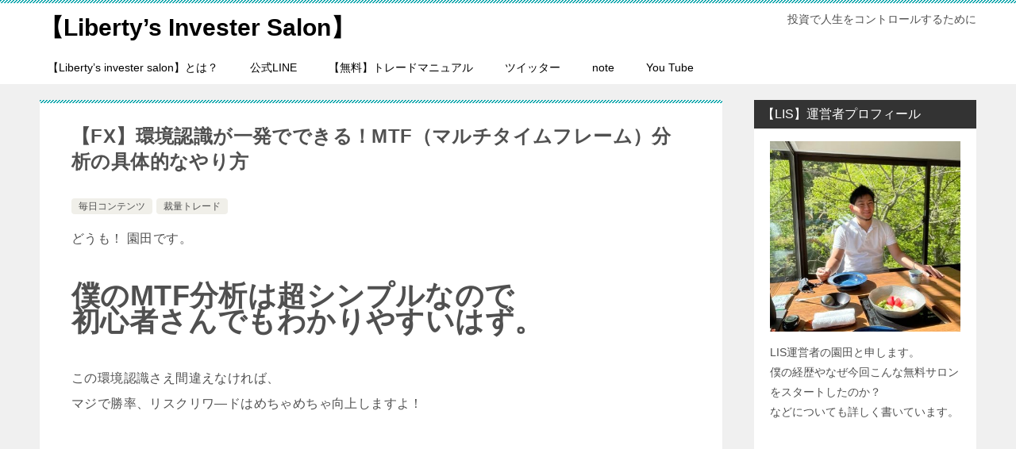

--- FILE ---
content_type: text/html; charset=UTF-8
request_url: https://m-libertystyle.com/kankyo/
body_size: 9967
content:
<!doctype html>
<html dir="ltr" lang="ja" prefix="og: https://ogp.me/ns#" class="col2 layout-footer-show">
<head>
	<meta charset="UTF-8">
	<meta name="viewport" content="width=device-width, initial-scale=1">
	<link rel="profile" href="http://gmpg.org/xfn/11">

	<title>【FX】環境認識が一発でできる！MTF（マルチタイムフレーム）分析の具体的なやり方 | 【Liberty’s Invester Salon】</title>
	<style>img:is([sizes="auto" i], [sizes^="auto," i]) { contain-intrinsic-size: 3000px 1500px }</style>
	
		<!-- All in One SEO 4.8.5 - aioseo.com -->
	<meta name="robots" content="max-image-preview:large" />
	<meta name="author" content="mitsukiliberty"/>
	<link rel="canonical" href="https://m-libertystyle.com/kankyo/" />
	<meta name="generator" content="All in One SEO (AIOSEO) 4.8.5" />
		<meta property="og:locale" content="ja_JP" />
		<meta property="og:site_name" content="【Liberty’s Invester Salon】 | 投資で人生をコントロールするために" />
		<meta property="og:type" content="article" />
		<meta property="og:title" content="【FX】環境認識が一発でできる！MTF（マルチタイムフレーム）分析の具体的なやり方 | 【Liberty’s Invester Salon】" />
		<meta property="og:url" content="https://m-libertystyle.com/kankyo/" />
		<meta property="article:published_time" content="2020-08-17T08:27:37+00:00" />
		<meta property="article:modified_time" content="2020-08-17T08:27:55+00:00" />
		<meta name="twitter:card" content="summary" />
		<meta name="twitter:title" content="【FX】環境認識が一発でできる！MTF（マルチタイムフレーム）分析の具体的なやり方 | 【Liberty’s Invester Salon】" />
		<script type="application/ld+json" class="aioseo-schema">
			{"@context":"https:\/\/schema.org","@graph":[{"@type":"Article","@id":"https:\/\/m-libertystyle.com\/kankyo\/#article","name":"\u3010FX\u3011\u74b0\u5883\u8a8d\u8b58\u304c\u4e00\u767a\u3067\u3067\u304d\u308b\uff01MTF\uff08\u30de\u30eb\u30c1\u30bf\u30a4\u30e0\u30d5\u30ec\u30fc\u30e0\uff09\u5206\u6790\u306e\u5177\u4f53\u7684\u306a\u3084\u308a\u65b9 | \u3010Liberty\u2019s Invester Salon\u3011","headline":"\u3010FX\u3011\u74b0\u5883\u8a8d\u8b58\u304c\u4e00\u767a\u3067\u3067\u304d\u308b\uff01MTF\uff08\u30de\u30eb\u30c1\u30bf\u30a4\u30e0\u30d5\u30ec\u30fc\u30e0\uff09\u5206\u6790\u306e\u5177\u4f53\u7684\u306a\u3084\u308a\u65b9","author":{"@id":"https:\/\/m-libertystyle.com\/author\/mitsukiliberty\/#author"},"publisher":{"@id":"https:\/\/m-libertystyle.com\/#person"},"datePublished":"2020-08-17T17:27:37+09:00","dateModified":"2020-08-17T17:27:55+09:00","inLanguage":"ja","mainEntityOfPage":{"@id":"https:\/\/m-libertystyle.com\/kankyo\/#webpage"},"isPartOf":{"@id":"https:\/\/m-libertystyle.com\/kankyo\/#webpage"},"articleSection":"\u6bce\u65e5\u30b3\u30f3\u30c6\u30f3\u30c4, \u88c1\u91cf\u30c8\u30ec\u30fc\u30c9, fx, fx\u30c8\u30ec\u30fc\u30c9, MTF\u5206\u6790, \u30de\u30eb\u30c1\u30bf\u30a4\u30e0\u30d5\u30ec\u30fc\u30e0\u5206\u6790, \u74b0\u5883\u8a8d\u8b58, \u88c1\u91cf\u30c8\u30ec\u30fc\u30c9"},{"@type":"BreadcrumbList","@id":"https:\/\/m-libertystyle.com\/kankyo\/#breadcrumblist","itemListElement":[{"@type":"ListItem","@id":"https:\/\/m-libertystyle.com#listItem","position":1,"name":"\u30db\u30fc\u30e0","item":"https:\/\/m-libertystyle.com","nextItem":{"@type":"ListItem","@id":"https:\/\/m-libertystyle.com\/category\/%e6%af%8e%e6%97%a5%e3%82%b3%e3%83%b3%e3%83%86%e3%83%b3%e3%83%84\/#listItem","name":"\u6bce\u65e5\u30b3\u30f3\u30c6\u30f3\u30c4"}},{"@type":"ListItem","@id":"https:\/\/m-libertystyle.com\/category\/%e6%af%8e%e6%97%a5%e3%82%b3%e3%83%b3%e3%83%86%e3%83%b3%e3%83%84\/#listItem","position":2,"name":"\u6bce\u65e5\u30b3\u30f3\u30c6\u30f3\u30c4","item":"https:\/\/m-libertystyle.com\/category\/%e6%af%8e%e6%97%a5%e3%82%b3%e3%83%b3%e3%83%86%e3%83%b3%e3%83%84\/","nextItem":{"@type":"ListItem","@id":"https:\/\/m-libertystyle.com\/kankyo\/#listItem","name":"\u3010FX\u3011\u74b0\u5883\u8a8d\u8b58\u304c\u4e00\u767a\u3067\u3067\u304d\u308b\uff01MTF\uff08\u30de\u30eb\u30c1\u30bf\u30a4\u30e0\u30d5\u30ec\u30fc\u30e0\uff09\u5206\u6790\u306e\u5177\u4f53\u7684\u306a\u3084\u308a\u65b9"},"previousItem":{"@type":"ListItem","@id":"https:\/\/m-libertystyle.com#listItem","name":"\u30db\u30fc\u30e0"}},{"@type":"ListItem","@id":"https:\/\/m-libertystyle.com\/kankyo\/#listItem","position":3,"name":"\u3010FX\u3011\u74b0\u5883\u8a8d\u8b58\u304c\u4e00\u767a\u3067\u3067\u304d\u308b\uff01MTF\uff08\u30de\u30eb\u30c1\u30bf\u30a4\u30e0\u30d5\u30ec\u30fc\u30e0\uff09\u5206\u6790\u306e\u5177\u4f53\u7684\u306a\u3084\u308a\u65b9","previousItem":{"@type":"ListItem","@id":"https:\/\/m-libertystyle.com\/category\/%e6%af%8e%e6%97%a5%e3%82%b3%e3%83%b3%e3%83%86%e3%83%b3%e3%83%84\/#listItem","name":"\u6bce\u65e5\u30b3\u30f3\u30c6\u30f3\u30c4"}}]},{"@type":"Person","@id":"https:\/\/m-libertystyle.com\/#person","name":"mitsukiliberty"},{"@type":"Person","@id":"https:\/\/m-libertystyle.com\/author\/mitsukiliberty\/#author","url":"https:\/\/m-libertystyle.com\/author\/mitsukiliberty\/","name":"mitsukiliberty"},{"@type":"WebPage","@id":"https:\/\/m-libertystyle.com\/kankyo\/#webpage","url":"https:\/\/m-libertystyle.com\/kankyo\/","name":"\u3010FX\u3011\u74b0\u5883\u8a8d\u8b58\u304c\u4e00\u767a\u3067\u3067\u304d\u308b\uff01MTF\uff08\u30de\u30eb\u30c1\u30bf\u30a4\u30e0\u30d5\u30ec\u30fc\u30e0\uff09\u5206\u6790\u306e\u5177\u4f53\u7684\u306a\u3084\u308a\u65b9 | \u3010Liberty\u2019s Invester Salon\u3011","inLanguage":"ja","isPartOf":{"@id":"https:\/\/m-libertystyle.com\/#website"},"breadcrumb":{"@id":"https:\/\/m-libertystyle.com\/kankyo\/#breadcrumblist"},"author":{"@id":"https:\/\/m-libertystyle.com\/author\/mitsukiliberty\/#author"},"creator":{"@id":"https:\/\/m-libertystyle.com\/author\/mitsukiliberty\/#author"},"datePublished":"2020-08-17T17:27:37+09:00","dateModified":"2020-08-17T17:27:55+09:00"},{"@type":"WebSite","@id":"https:\/\/m-libertystyle.com\/#website","url":"https:\/\/m-libertystyle.com\/","name":"\u3010Liberty\u2019s Invester Salon\u3011","description":"\u6295\u8cc7\u3067\u4eba\u751f\u3092\u30b3\u30f3\u30c8\u30ed\u30fc\u30eb\u3059\u308b\u305f\u3081\u306b","inLanguage":"ja","publisher":{"@id":"https:\/\/m-libertystyle.com\/#person"}}]}
		</script>
		<!-- All in One SEO -->

    <script>
        var ajaxurl = 'https://m-libertystyle.com/wp-admin/admin-ajax.php';
        var sns_cnt = false;
            </script>
	<link rel="alternate" type="application/rss+xml" title="【Liberty’s Invester Salon】 &raquo; フィード" href="https://m-libertystyle.com/feed/" />
<link rel="alternate" type="application/rss+xml" title="【Liberty’s Invester Salon】 &raquo; コメントフィード" href="https://m-libertystyle.com/comments/feed/" />
<link rel="alternate" type="application/rss+xml" title="【Liberty’s Invester Salon】 &raquo; 【FX】環境認識が一発でできる！MTF（マルチタイムフレーム）分析の具体的なやり方 のコメントのフィード" href="https://m-libertystyle.com/kankyo/feed/" />
<script type="text/javascript">
/* <![CDATA[ */
window._wpemojiSettings = {"baseUrl":"https:\/\/s.w.org\/images\/core\/emoji\/16.0.1\/72x72\/","ext":".png","svgUrl":"https:\/\/s.w.org\/images\/core\/emoji\/16.0.1\/svg\/","svgExt":".svg","source":{"concatemoji":"https:\/\/m-libertystyle.com\/wp-includes\/js\/wp-emoji-release.min.js?ver=6.8.3"}};
/*! This file is auto-generated */
!function(s,n){var o,i,e;function c(e){try{var t={supportTests:e,timestamp:(new Date).valueOf()};sessionStorage.setItem(o,JSON.stringify(t))}catch(e){}}function p(e,t,n){e.clearRect(0,0,e.canvas.width,e.canvas.height),e.fillText(t,0,0);var t=new Uint32Array(e.getImageData(0,0,e.canvas.width,e.canvas.height).data),a=(e.clearRect(0,0,e.canvas.width,e.canvas.height),e.fillText(n,0,0),new Uint32Array(e.getImageData(0,0,e.canvas.width,e.canvas.height).data));return t.every(function(e,t){return e===a[t]})}function u(e,t){e.clearRect(0,0,e.canvas.width,e.canvas.height),e.fillText(t,0,0);for(var n=e.getImageData(16,16,1,1),a=0;a<n.data.length;a++)if(0!==n.data[a])return!1;return!0}function f(e,t,n,a){switch(t){case"flag":return n(e,"\ud83c\udff3\ufe0f\u200d\u26a7\ufe0f","\ud83c\udff3\ufe0f\u200b\u26a7\ufe0f")?!1:!n(e,"\ud83c\udde8\ud83c\uddf6","\ud83c\udde8\u200b\ud83c\uddf6")&&!n(e,"\ud83c\udff4\udb40\udc67\udb40\udc62\udb40\udc65\udb40\udc6e\udb40\udc67\udb40\udc7f","\ud83c\udff4\u200b\udb40\udc67\u200b\udb40\udc62\u200b\udb40\udc65\u200b\udb40\udc6e\u200b\udb40\udc67\u200b\udb40\udc7f");case"emoji":return!a(e,"\ud83e\udedf")}return!1}function g(e,t,n,a){var r="undefined"!=typeof WorkerGlobalScope&&self instanceof WorkerGlobalScope?new OffscreenCanvas(300,150):s.createElement("canvas"),o=r.getContext("2d",{willReadFrequently:!0}),i=(o.textBaseline="top",o.font="600 32px Arial",{});return e.forEach(function(e){i[e]=t(o,e,n,a)}),i}function t(e){var t=s.createElement("script");t.src=e,t.defer=!0,s.head.appendChild(t)}"undefined"!=typeof Promise&&(o="wpEmojiSettingsSupports",i=["flag","emoji"],n.supports={everything:!0,everythingExceptFlag:!0},e=new Promise(function(e){s.addEventListener("DOMContentLoaded",e,{once:!0})}),new Promise(function(t){var n=function(){try{var e=JSON.parse(sessionStorage.getItem(o));if("object"==typeof e&&"number"==typeof e.timestamp&&(new Date).valueOf()<e.timestamp+604800&&"object"==typeof e.supportTests)return e.supportTests}catch(e){}return null}();if(!n){if("undefined"!=typeof Worker&&"undefined"!=typeof OffscreenCanvas&&"undefined"!=typeof URL&&URL.createObjectURL&&"undefined"!=typeof Blob)try{var e="postMessage("+g.toString()+"("+[JSON.stringify(i),f.toString(),p.toString(),u.toString()].join(",")+"));",a=new Blob([e],{type:"text/javascript"}),r=new Worker(URL.createObjectURL(a),{name:"wpTestEmojiSupports"});return void(r.onmessage=function(e){c(n=e.data),r.terminate(),t(n)})}catch(e){}c(n=g(i,f,p,u))}t(n)}).then(function(e){for(var t in e)n.supports[t]=e[t],n.supports.everything=n.supports.everything&&n.supports[t],"flag"!==t&&(n.supports.everythingExceptFlag=n.supports.everythingExceptFlag&&n.supports[t]);n.supports.everythingExceptFlag=n.supports.everythingExceptFlag&&!n.supports.flag,n.DOMReady=!1,n.readyCallback=function(){n.DOMReady=!0}}).then(function(){return e}).then(function(){var e;n.supports.everything||(n.readyCallback(),(e=n.source||{}).concatemoji?t(e.concatemoji):e.wpemoji&&e.twemoji&&(t(e.twemoji),t(e.wpemoji)))}))}((window,document),window._wpemojiSettings);
/* ]]> */
</script>
<style id='wp-emoji-styles-inline-css' type='text/css'>

	img.wp-smiley, img.emoji {
		display: inline !important;
		border: none !important;
		box-shadow: none !important;
		height: 1em !important;
		width: 1em !important;
		margin: 0 0.07em !important;
		vertical-align: -0.1em !important;
		background: none !important;
		padding: 0 !important;
	}
</style>
<style id='classic-theme-styles-inline-css' type='text/css'>
/*! This file is auto-generated */
.wp-block-button__link{color:#fff;background-color:#32373c;border-radius:9999px;box-shadow:none;text-decoration:none;padding:calc(.667em + 2px) calc(1.333em + 2px);font-size:1.125em}.wp-block-file__button{background:#32373c;color:#fff;text-decoration:none}
</style>
<style id='global-styles-inline-css' type='text/css'>
:root{--wp--preset--aspect-ratio--square: 1;--wp--preset--aspect-ratio--4-3: 4/3;--wp--preset--aspect-ratio--3-4: 3/4;--wp--preset--aspect-ratio--3-2: 3/2;--wp--preset--aspect-ratio--2-3: 2/3;--wp--preset--aspect-ratio--16-9: 16/9;--wp--preset--aspect-ratio--9-16: 9/16;--wp--preset--color--black: #000000;--wp--preset--color--cyan-bluish-gray: #abb8c3;--wp--preset--color--white: #ffffff;--wp--preset--color--pale-pink: #f78da7;--wp--preset--color--vivid-red: #cf2e2e;--wp--preset--color--luminous-vivid-orange: #ff6900;--wp--preset--color--luminous-vivid-amber: #fcb900;--wp--preset--color--light-green-cyan: #7bdcb5;--wp--preset--color--vivid-green-cyan: #00d084;--wp--preset--color--pale-cyan-blue: #8ed1fc;--wp--preset--color--vivid-cyan-blue: #0693e3;--wp--preset--color--vivid-purple: #9b51e0;--wp--preset--gradient--vivid-cyan-blue-to-vivid-purple: linear-gradient(135deg,rgba(6,147,227,1) 0%,rgb(155,81,224) 100%);--wp--preset--gradient--light-green-cyan-to-vivid-green-cyan: linear-gradient(135deg,rgb(122,220,180) 0%,rgb(0,208,130) 100%);--wp--preset--gradient--luminous-vivid-amber-to-luminous-vivid-orange: linear-gradient(135deg,rgba(252,185,0,1) 0%,rgba(255,105,0,1) 100%);--wp--preset--gradient--luminous-vivid-orange-to-vivid-red: linear-gradient(135deg,rgba(255,105,0,1) 0%,rgb(207,46,46) 100%);--wp--preset--gradient--very-light-gray-to-cyan-bluish-gray: linear-gradient(135deg,rgb(238,238,238) 0%,rgb(169,184,195) 100%);--wp--preset--gradient--cool-to-warm-spectrum: linear-gradient(135deg,rgb(74,234,220) 0%,rgb(151,120,209) 20%,rgb(207,42,186) 40%,rgb(238,44,130) 60%,rgb(251,105,98) 80%,rgb(254,248,76) 100%);--wp--preset--gradient--blush-light-purple: linear-gradient(135deg,rgb(255,206,236) 0%,rgb(152,150,240) 100%);--wp--preset--gradient--blush-bordeaux: linear-gradient(135deg,rgb(254,205,165) 0%,rgb(254,45,45) 50%,rgb(107,0,62) 100%);--wp--preset--gradient--luminous-dusk: linear-gradient(135deg,rgb(255,203,112) 0%,rgb(199,81,192) 50%,rgb(65,88,208) 100%);--wp--preset--gradient--pale-ocean: linear-gradient(135deg,rgb(255,245,203) 0%,rgb(182,227,212) 50%,rgb(51,167,181) 100%);--wp--preset--gradient--electric-grass: linear-gradient(135deg,rgb(202,248,128) 0%,rgb(113,206,126) 100%);--wp--preset--gradient--midnight: linear-gradient(135deg,rgb(2,3,129) 0%,rgb(40,116,252) 100%);--wp--preset--font-size--small: 13px;--wp--preset--font-size--medium: 20px;--wp--preset--font-size--large: 36px;--wp--preset--font-size--x-large: 42px;--wp--preset--spacing--20: 0.44rem;--wp--preset--spacing--30: 0.67rem;--wp--preset--spacing--40: 1rem;--wp--preset--spacing--50: 1.5rem;--wp--preset--spacing--60: 2.25rem;--wp--preset--spacing--70: 3.38rem;--wp--preset--spacing--80: 5.06rem;--wp--preset--shadow--natural: 6px 6px 9px rgba(0, 0, 0, 0.2);--wp--preset--shadow--deep: 12px 12px 50px rgba(0, 0, 0, 0.4);--wp--preset--shadow--sharp: 6px 6px 0px rgba(0, 0, 0, 0.2);--wp--preset--shadow--outlined: 6px 6px 0px -3px rgba(255, 255, 255, 1), 6px 6px rgba(0, 0, 0, 1);--wp--preset--shadow--crisp: 6px 6px 0px rgba(0, 0, 0, 1);}:where(.is-layout-flex){gap: 0.5em;}:where(.is-layout-grid){gap: 0.5em;}body .is-layout-flex{display: flex;}.is-layout-flex{flex-wrap: wrap;align-items: center;}.is-layout-flex > :is(*, div){margin: 0;}body .is-layout-grid{display: grid;}.is-layout-grid > :is(*, div){margin: 0;}:where(.wp-block-columns.is-layout-flex){gap: 2em;}:where(.wp-block-columns.is-layout-grid){gap: 2em;}:where(.wp-block-post-template.is-layout-flex){gap: 1.25em;}:where(.wp-block-post-template.is-layout-grid){gap: 1.25em;}.has-black-color{color: var(--wp--preset--color--black) !important;}.has-cyan-bluish-gray-color{color: var(--wp--preset--color--cyan-bluish-gray) !important;}.has-white-color{color: var(--wp--preset--color--white) !important;}.has-pale-pink-color{color: var(--wp--preset--color--pale-pink) !important;}.has-vivid-red-color{color: var(--wp--preset--color--vivid-red) !important;}.has-luminous-vivid-orange-color{color: var(--wp--preset--color--luminous-vivid-orange) !important;}.has-luminous-vivid-amber-color{color: var(--wp--preset--color--luminous-vivid-amber) !important;}.has-light-green-cyan-color{color: var(--wp--preset--color--light-green-cyan) !important;}.has-vivid-green-cyan-color{color: var(--wp--preset--color--vivid-green-cyan) !important;}.has-pale-cyan-blue-color{color: var(--wp--preset--color--pale-cyan-blue) !important;}.has-vivid-cyan-blue-color{color: var(--wp--preset--color--vivid-cyan-blue) !important;}.has-vivid-purple-color{color: var(--wp--preset--color--vivid-purple) !important;}.has-black-background-color{background-color: var(--wp--preset--color--black) !important;}.has-cyan-bluish-gray-background-color{background-color: var(--wp--preset--color--cyan-bluish-gray) !important;}.has-white-background-color{background-color: var(--wp--preset--color--white) !important;}.has-pale-pink-background-color{background-color: var(--wp--preset--color--pale-pink) !important;}.has-vivid-red-background-color{background-color: var(--wp--preset--color--vivid-red) !important;}.has-luminous-vivid-orange-background-color{background-color: var(--wp--preset--color--luminous-vivid-orange) !important;}.has-luminous-vivid-amber-background-color{background-color: var(--wp--preset--color--luminous-vivid-amber) !important;}.has-light-green-cyan-background-color{background-color: var(--wp--preset--color--light-green-cyan) !important;}.has-vivid-green-cyan-background-color{background-color: var(--wp--preset--color--vivid-green-cyan) !important;}.has-pale-cyan-blue-background-color{background-color: var(--wp--preset--color--pale-cyan-blue) !important;}.has-vivid-cyan-blue-background-color{background-color: var(--wp--preset--color--vivid-cyan-blue) !important;}.has-vivid-purple-background-color{background-color: var(--wp--preset--color--vivid-purple) !important;}.has-black-border-color{border-color: var(--wp--preset--color--black) !important;}.has-cyan-bluish-gray-border-color{border-color: var(--wp--preset--color--cyan-bluish-gray) !important;}.has-white-border-color{border-color: var(--wp--preset--color--white) !important;}.has-pale-pink-border-color{border-color: var(--wp--preset--color--pale-pink) !important;}.has-vivid-red-border-color{border-color: var(--wp--preset--color--vivid-red) !important;}.has-luminous-vivid-orange-border-color{border-color: var(--wp--preset--color--luminous-vivid-orange) !important;}.has-luminous-vivid-amber-border-color{border-color: var(--wp--preset--color--luminous-vivid-amber) !important;}.has-light-green-cyan-border-color{border-color: var(--wp--preset--color--light-green-cyan) !important;}.has-vivid-green-cyan-border-color{border-color: var(--wp--preset--color--vivid-green-cyan) !important;}.has-pale-cyan-blue-border-color{border-color: var(--wp--preset--color--pale-cyan-blue) !important;}.has-vivid-cyan-blue-border-color{border-color: var(--wp--preset--color--vivid-cyan-blue) !important;}.has-vivid-purple-border-color{border-color: var(--wp--preset--color--vivid-purple) !important;}.has-vivid-cyan-blue-to-vivid-purple-gradient-background{background: var(--wp--preset--gradient--vivid-cyan-blue-to-vivid-purple) !important;}.has-light-green-cyan-to-vivid-green-cyan-gradient-background{background: var(--wp--preset--gradient--light-green-cyan-to-vivid-green-cyan) !important;}.has-luminous-vivid-amber-to-luminous-vivid-orange-gradient-background{background: var(--wp--preset--gradient--luminous-vivid-amber-to-luminous-vivid-orange) !important;}.has-luminous-vivid-orange-to-vivid-red-gradient-background{background: var(--wp--preset--gradient--luminous-vivid-orange-to-vivid-red) !important;}.has-very-light-gray-to-cyan-bluish-gray-gradient-background{background: var(--wp--preset--gradient--very-light-gray-to-cyan-bluish-gray) !important;}.has-cool-to-warm-spectrum-gradient-background{background: var(--wp--preset--gradient--cool-to-warm-spectrum) !important;}.has-blush-light-purple-gradient-background{background: var(--wp--preset--gradient--blush-light-purple) !important;}.has-blush-bordeaux-gradient-background{background: var(--wp--preset--gradient--blush-bordeaux) !important;}.has-luminous-dusk-gradient-background{background: var(--wp--preset--gradient--luminous-dusk) !important;}.has-pale-ocean-gradient-background{background: var(--wp--preset--gradient--pale-ocean) !important;}.has-electric-grass-gradient-background{background: var(--wp--preset--gradient--electric-grass) !important;}.has-midnight-gradient-background{background: var(--wp--preset--gradient--midnight) !important;}.has-small-font-size{font-size: var(--wp--preset--font-size--small) !important;}.has-medium-font-size{font-size: var(--wp--preset--font-size--medium) !important;}.has-large-font-size{font-size: var(--wp--preset--font-size--large) !important;}.has-x-large-font-size{font-size: var(--wp--preset--font-size--x-large) !important;}
:where(.wp-block-post-template.is-layout-flex){gap: 1.25em;}:where(.wp-block-post-template.is-layout-grid){gap: 1.25em;}
:where(.wp-block-columns.is-layout-flex){gap: 2em;}:where(.wp-block-columns.is-layout-grid){gap: 2em;}
:root :where(.wp-block-pullquote){font-size: 1.5em;line-height: 1.6;}
</style>
<link rel='stylesheet' id='keni_character_css-css' href='https://m-libertystyle.com/wp-content/plugins/keni-character-plugin/css/keni_character.css?ver=6.8.3' type='text/css' media='all' />
<link rel='stylesheet' id='keni-style-css' href='https://m-libertystyle.com/wp-content/themes/keni80_wp_standard_all_202004271403/style.css?ver=6.8.3' type='text/css' media='all' />
<link rel='stylesheet' id='keni_base-css' href='https://m-libertystyle.com/wp-content/themes/keni80_wp_standard_all_202004271403/base.css?ver=6.8.3' type='text/css' media='all' />
<link rel='stylesheet' id='keni-advanced-css' href='https://m-libertystyle.com/wp-content/themes/keni80_wp_standard_all_202004271403/advanced.css?ver=6.8.3' type='text/css' media='all' />
<link rel='stylesheet' id='keni_base_default-css' href='https://m-libertystyle.com/wp-content/themes/keni80_wp_standard_all_202004271403/default-style.css?ver=6.8.3' type='text/css' media='all' />
<link rel="canonical" href="https://m-libertystyle.com/kankyo/" />
<link rel="https://api.w.org/" href="https://m-libertystyle.com/wp-json/" /><link rel="alternate" title="JSON" type="application/json" href="https://m-libertystyle.com/wp-json/wp/v2/posts/343" /><link rel="EditURI" type="application/rsd+xml" title="RSD" href="https://m-libertystyle.com/xmlrpc.php?rsd" />
<link rel='shortlink' href='https://m-libertystyle.com/?p=343' />
<link rel="alternate" title="oEmbed (JSON)" type="application/json+oembed" href="https://m-libertystyle.com/wp-json/oembed/1.0/embed?url=https%3A%2F%2Fm-libertystyle.com%2Fkankyo%2F" />
<link rel="alternate" title="oEmbed (XML)" type="text/xml+oembed" href="https://m-libertystyle.com/wp-json/oembed/1.0/embed?url=https%3A%2F%2Fm-libertystyle.com%2Fkankyo%2F&#038;format=xml" />
<meta name="description" content="どうも！ 園田です。 僕のMTF分析は超シンプルなので初心者さんでもわかりやすいはず。 この環境認識さえ間違えなければ、 マジで勝率、リスクリワ―ドはめちゃめちゃ向上しますよ！">
        <!--OGP-->
		<meta property="og:type" content="article" />
<meta property="og:url" content="https://m-libertystyle.com/kankyo/" />
        <meta property="og:title" content="【FX】環境認識が一発でできる！MTF（マルチタイムフレーム）分析の具体的なやり方 | 【Liberty’s Invester Salon】"/>
        <meta property="og:description" content="どうも！ 園田です。 僕のMTF分析は超シンプルなので初心者さんでもわかりやすいはず。 この環境認識さえ間違えなければ、 マジで勝率、リスクリワ―ドはめちゃめちゃ向上しますよ！">
        <meta property="og:site_name" content="【Liberty’s Invester Salon】">
        <meta property="og:image" content="https://m-libertystyle.com/wp-content/themes/keni80_wp_standard_all_202004271403/images/ogp-default.jpg">
		            <meta property="og:image:type" content="image/jpeg">
			            <meta property="og:image:width" content="1200">
            <meta property="og:image:height" content="630">
			        <meta property="og:locale" content="ja_JP">
		        <!--OGP-->
		<style type="text/css">.broken_link, a.broken_link {
	text-decoration: line-through;
}</style></head>

<body class="wp-singular post-template-default single single-post postid-343 single-format-standard wp-theme-keni80_wp_standard_all_202004271403"><!--ページの属性-->

<div id="top" class="keni-container">

<!--▼▼ ヘッダー ▼▼-->
<div class="keni-header_wrap">
	<div class="keni-header_outer">
		
		<header class="keni-header keni-header_col1">
			<div class="keni-header_inner">

							<p class="site-title"><a href="https://m-libertystyle.com/" rel="home">【Liberty’s Invester Salon】</a></p>
			
			<div class="keni-header_cont">
			<p class="site-description">投資で人生をコントロールするために</p>			</div>

			</div><!--keni-header_inner-->
		</header><!--keni-header-->	</div><!--keni-header_outer-->
</div><!--keni-header_wrap-->
<!--▲▲ ヘッダー ▲▲-->

<div id="click-space"></div>

<!--▼▼ グローバルナビ ▼▼-->
<div class="keni-gnav_wrap">
	<div class="keni-gnav_outer">
		<nav class="keni-gnav">
			<div class="keni-gnav_inner">

				<ul id="menu" class="keni-gnav_cont">
				<li id="menu-item-225" class="menu-item menu-item-type-post_type menu-item-object-post menu-item-225"><a href="https://m-libertystyle.com/whatslis/">【Liberty’s invester salon】とは？</a></li>
<li id="menu-item-15" class="menu-item menu-item-type-custom menu-item-object-custom menu-item-15"><a href="https://lin.ee/hzcbJ77">公式LINE</a></li>
<li id="menu-item-656" class="menu-item menu-item-type-post_type menu-item-object-page menu-item-656"><a href="https://m-libertystyle.com/trademanyual/">【無料】トレードマニュアル</a></li>
<li id="menu-item-12" class="menu-item menu-item-type-custom menu-item-object-custom menu-item-12"><a href="https://m-libertystyle.com/trk/groups/9765366/twitter/">ツイッター</a></li>
<li id="menu-item-13" class="menu-item menu-item-type-custom menu-item-object-custom menu-item-13"><a href="https://m-libertystyle.com/trk/groups/9765366/note/">note</a></li>
<li id="menu-item-217" class="menu-item menu-item-type-custom menu-item-object-custom menu-item-217"><a href="https://www.youtube.com/channel/UCJJt13w0UO6kaYcrRmkNEWg">You Tube</a></li>
				<li class="menu-search"><div class="search-box">
	<form role="search" method="get" id="keni_search" class="searchform" action="https://m-libertystyle.com/">
		<input type="text" value="" name="s"><button class="btn-search"><img src="https://m-libertystyle.com/wp-content/themes/keni80_wp_standard_all_202004271403/images/icon/search_black.svg" width="18" height="18" alt="検索"></button>
	</form>
</div></li>
				</ul>
			</div>
			<div class="keni-gnav_btn_wrap">
				<div class="keni-gnav_btn"><span class="keni-gnav_btn_icon-open"></span></div>
			</div>
		</nav>
	</div>
</div>



<div class="keni-main_wrap">
	<div class="keni-main_outer">

		<!--▼▼ メインコンテンツ ▼▼-->
		<main id="main" class="keni-main">
			<div class="keni-main_inner">

				<aside class="free-area free-area_before-title">
									</aside><!-- #secondary -->

		<article class="post-343 post type-post status-publish format-standard category-67 category-68 tag-fx tag-mtf tag-102 tag-104 tag-10 keni-section" itemscope itemtype="http://schema.org/Article">
<meta itemscope itemprop="mainEntityOfPage"  itemType="https://schema.org/WebPage" itemid="https://m-libertystyle.com/kankyo/" />

<div class="keni-section_wrap article_wrap">
	<div class="keni-section">

		<header class="article-header">
			<h1 class="entry_title" itemprop="headline">【FX】環境認識が一発でできる！MTF（マルチタイムフレーム）分析の具体的なやり方</h1>
			<div class="entry_status">
		<ul class="entry_category">
		<li class="entry_category_item %e6%af%8e%e6%97%a5%e3%82%b3%e3%83%b3%e3%83%86%e3%83%b3%e3%83%84"><a href="https://m-libertystyle.com/category/%e6%af%8e%e6%97%a5%e3%82%b3%e3%83%b3%e3%83%86%e3%83%b3%e3%83%84/">毎日コンテンツ</a></li><li class="entry_category_item %e8%a3%81%e9%87%8f%e3%83%88%e3%83%ac%e3%83%bc%e3%83%89"><a href="https://m-libertystyle.com/category/%e8%a3%81%e9%87%8f%e3%83%88%e3%83%ac%e3%83%bc%e3%83%89/">裁量トレード</a></li>	</ul>
</div>					</header><!-- .article-header -->

		<div class="article-body" itemprop="articleBody">
			
			
<p>どうも！ 園田です。</p>



<p class="has-large-font-size"><strong>僕のMTF分析は超シンプルなので<br>初心者さんでもわかりやすいはず。</strong></p>



<p>この環境認識さえ間違えなければ、 <br>マジで勝率、リスクリワ―ドはめちゃめちゃ向上しますよ！</p>



<figure class="wp-block-embed-youtube wp-block-embed is-type-video is-provider-youtube wp-embed-aspect-16-9 wp-has-aspect-ratio"><div class="wp-block-embed__wrapper">
<iframe title="【FX】環境認識が一発でできる！MTF（マルチタイムフレーム）分析の具体的なやり方" width="640" height="360" src="https://www.youtube.com/embed/WzJeXM_brSM?feature=oembed" frameborder="0" allow="accelerometer; autoplay; clipboard-write; encrypted-media; gyroscope; picture-in-picture; web-share" referrerpolicy="strict-origin-when-cross-origin" allowfullscreen></iframe>
</div></figure>

		</div><!-- .article-body -->

	        <div class="post-tag">
			<dl>
				<dt>タグ</dt>
				<dd>
					<ul>
								            <li >
			                <a href="https://m-libertystyle.com/tag/fx/"  rel="tag">fx</a>
			            </li>
									            <li >
			                <a href="https://m-libertystyle.com/tag/fx%e3%83%88%e3%83%ac%e3%83%bc%e3%83%89/"  rel="tag">fxトレード</a>
			            </li>
									            <li >
			                <a href="https://m-libertystyle.com/tag/mtf%e5%88%86%e6%9e%90/"  rel="tag">MTF分析</a>
			            </li>
									            <li >
			                <a href="https://m-libertystyle.com/tag/%e3%83%9e%e3%83%ab%e3%83%81%e3%82%bf%e3%82%a4%e3%83%a0%e3%83%95%e3%83%ac%e3%83%bc%e3%83%a0%e5%88%86%e6%9e%90/"  rel="tag">マルチタイムフレーム分析</a>
			            </li>
									            <li >
			                <a href="https://m-libertystyle.com/tag/%e7%92%b0%e5%a2%83%e8%aa%8d%e8%ad%98/"  rel="tag">環境認識</a>
			            </li>
									            <li >
			                <a href="https://m-libertystyle.com/tag/%e8%a3%81%e9%87%8f%e3%83%88%e3%83%ac%e3%83%bc%e3%83%89/"  rel="tag">裁量トレード</a>
			            </li>
						        			</ul>
				</dd>
			</dl>
		</div>
	    </div><!-- .keni-section -->
</div><!-- .keni-section_wrap -->


<div class="behind-article-area">

<div class="keni-section_wrap keni-section_wrap_style02">
	<div class="keni-section">


		<div class="keni-related-area keni-section_wrap keni-section_wrap_style02">
			<section class="keni-section">

			<h2 class="keni-related-title">関連記事</h2>

			<ul class="related-entry-list related-entry-list_style01">
			<li class="related-entry-list_item"><figure class="related-entry_thumb"><a href="https://m-libertystyle.com/kokunaiea/" title="【FX】国内証券会社の自動売買ツールはどうなのか？口コミなどリサーチ"><img src="https://m-libertystyle.com/wp-content/themes/keni80_wp_standard_all_202004271403/images/no-image.jpg" class="relation-image" width="150"></a></figure><p class="related-entry_title"><a href="https://m-libertystyle.com/kokunaiea/" title="【FX】国内証券会社の自動売買ツールはどうなのか？口コミなどリサーチ">【FX】国内証券会社の自動売買ツールはどうなのか？口コミなどリサーチ</a></p></li><li class="related-entry-list_item"><figure class="related-entry_thumb"><a href="https://m-libertystyle.com/bennrituool/" title="【FX】2日で40万稼いだ有料級トレード補助ツール「Lib-Cre」とは？"><img src="https://m-libertystyle.com/wp-content/themes/keni80_wp_standard_all_202004271403/images/no-image.jpg" class="relation-image" width="150"></a></figure><p class="related-entry_title"><a href="https://m-libertystyle.com/bennrituool/" title="【FX】2日で40万稼いだ有料級トレード補助ツール「Lib-Cre」とは？">【FX】2日で40万稼いだ有料級トレード補助ツール「Lib-Cre」とは？</a></p></li><li class="related-entry-list_item"><figure class="related-entry_thumb"><a href="https://m-libertystyle.com/songiririkaku/" title="【FX】利確、損切りポイントの決め方！初心者が陥る「落とし穴」とは"><img src="https://m-libertystyle.com/wp-content/themes/keni80_wp_standard_all_202004271403/images/no-image.jpg" class="relation-image" width="150"></a></figure><p class="related-entry_title"><a href="https://m-libertystyle.com/songiririkaku/" title="【FX】利確、損切りポイントの決め方！初心者が陥る「落とし穴」とは">【FX】利確、損切りポイントの決め方！初心者が陥る「落とし穴」とは</a></p></li><li class="related-entry-list_item"><figure class="related-entry_thumb"><a href="https://m-libertystyle.com/0714fibo/" title="【FX】7月14日の相場解説とフィボナッチの使い方について"><img src="https://m-libertystyle.com/wp-content/themes/keni80_wp_standard_all_202004271403/images/no-image.jpg" class="relation-image" width="150"></a></figure><p class="related-entry_title"><a href="https://m-libertystyle.com/0714fibo/" title="【FX】7月14日の相場解説とフィボナッチの使い方について">【FX】7月14日の相場解説とフィボナッチの使い方について</a></p></li><li class="related-entry-list_item"><figure class="related-entry_thumb"><a href="https://m-libertystyle.com/syosinsyamuke/" title="【FX】初心者は自動売買、サインツールどっちを使うべき？"><img src="https://m-libertystyle.com/wp-content/themes/keni80_wp_standard_all_202004271403/images/no-image.jpg" class="relation-image" width="150"></a></figure><p class="related-entry_title"><a href="https://m-libertystyle.com/syosinsyamuke/" title="【FX】初心者は自動売買、サインツールどっちを使うべき？">【FX】初心者は自動売買、サインツールどっちを使うべき？</a></p></li><li class="related-entry-list_item"><figure class="related-entry_thumb"><a href="https://m-libertystyle.com/shinkikakuken/" title="【新企画】検証してもらいたいツール、商品教えて下さい！"><img src="https://m-libertystyle.com/wp-content/themes/keni80_wp_standard_all_202004271403/images/no-image.jpg" class="relation-image" width="150"></a></figure><p class="related-entry_title"><a href="https://m-libertystyle.com/shinkikakuken/" title="【新企画】検証してもらいたいツール、商品教えて下さい！">【新企画】検証してもらいたいツール、商品教えて下さい！</a></p></li>
			</ul>


			</section><!--keni-section-->
		</div>		
	<nav class="navigation post-navigation" aria-label="投稿">
		<h2 class="screen-reader-text">投稿ナビゲーション</h2>
		<div class="nav-links"><div class="nav-previous"><a href="https://m-libertystyle.com/okanemotibinbou/">【FX】お金持ちと貧乏の行動の決定的な違いについて</a></div><div class="nav-next"><a href="https://m-libertystyle.com/songiririkaku/">【FX】利確、損切りポイントの決め方！初心者が陥る「落とし穴」とは</a></div></div>
	</nav>
	</div>
</div>
</div><!-- .behind-article-area -->

</article><!-- #post-## -->


				<aside class="free-area free-area_after-cont">
									</aside><!-- #secondary -->

			</div><!-- .keni-main_inner -->
		</main><!-- .keni-main -->


<aside id="secondary" class="keni-sub">
	<div id="text-2" class="keni-section_wrap widget widget_text"><section class="keni-section"><h3 class="sub-section_title">【LIS】運営者プロフィール</h3>			<div class="textwidget"><p><a href="https://m-libertystyle.com/profile/"><img loading="lazy" decoding="async" class="aligncenter size-full wp-image-872" src="https://m-libertystyle.com/wp-content/uploads/2023/04/N3PQtXmJ_400x400.jpg" alt="" width="400" height="400" srcset="https://m-libertystyle.com/wp-content/uploads/2023/04/N3PQtXmJ_400x400.jpg 400w, https://m-libertystyle.com/wp-content/uploads/2023/04/N3PQtXmJ_400x400-300x300.jpg 300w, https://m-libertystyle.com/wp-content/uploads/2023/04/N3PQtXmJ_400x400-150x150.jpg 150w" sizes="auto, (max-width: 400px) 100vw, 400px" /></a>LIS運営者の園田と申します。<br />
僕の経歴やなぜ今回こんな無料サロンをスタートしたのか？<br />
などについても詳しく書いています。</p>
</div>
		</section></div></aside><!-- #secondary -->

	</div><!--keni-main_outer-->
</div><!--keni-main_wrap-->

<!--▼▼ パン屑リスト ▼▼-->
<div class="keni-breadcrumb-list_wrap">
	<div class="keni-breadcrumb-list_outer">
		<nav class="keni-breadcrumb-list">
			<ol class="keni-breadcrumb-list_inner" itemscope itemtype="http://schema.org/BreadcrumbList">
				<li itemprop="itemListElement" itemscope itemtype="http://schema.org/ListItem">
					<a itemprop="item" href="https://m-libertystyle.com"><span itemprop="name">【Liberty’s Invester Salon】</span> TOP</a>
					<meta itemprop="position" content="1" />
				</li>
				<li itemprop="itemListElement" itemscope itemtype="http://schema.org/ListItem">
					<a itemprop="item" href="https://m-libertystyle.com/category/%e6%af%8e%e6%97%a5%e3%82%b3%e3%83%b3%e3%83%86%e3%83%b3%e3%83%84/"><span itemprop="name">毎日コンテンツ</span></a>
					<meta itemprop="position" content="2" />
				</li>
				<li>【FX】環境認識が一発でできる！MTF（マルチタイムフレーム）分析の具体的なやり方</li>
			</ol>
		</nav>
	</div><!--keni-breadcrumb-list_outer-->
</div><!--keni-breadcrumb-list_wrap-->
<!--▲▲ パン屑リスト ▲▲-->


<!--▼▼ footer ▼▼-->
<div class="keni-footer_wrap">
	<div class="keni-footer_outer">
		<footer class="keni-footer">

			<div class="keni-footer_inner">
				<div class="keni-footer-cont_wrap keni-footer_col1">
										<div class="keni-footer-cont">
						<div id="search-2" class="keni-section_wrap widget widget_search"><section class="keni-section"><h3 class="sub-section_title">ブログ内を検索</h3><div class="search-box">
	<form role="search" method="get" id="keni_search" class="searchform" action="https://m-libertystyle.com/">
		<input type="text" value="" name="s"><button class="btn-search"><img src="https://m-libertystyle.com/wp-content/themes/keni80_wp_standard_all_202004271403/images/icon/search_black.svg" width="18" height="18" alt="検索"></button>
	</form>
</div></section></div>					</div>
															
				</div><!--keni-section_wrap-->
			</div><!--keni-footer_inner-->
		</footer><!--keni-footer-->
        <div class="footer-menu">
			        </div>
		<div class="keni-copyright_wrap">
			<div class="keni-copyright">

				<small>&copy; 2023 【Liberty’s Invester Salon】</small>

			</div><!--keni-copyright_wrap-->
		</div><!--keni-copyright_wrap-->
	</div><!--keni-footer_outer-->
</div><!--keni-footer_wrap-->
<!--▲▲ footer ▲▲-->

<div class="keni-footer-panel_wrap">
<div class="keni-footer-panel_outer">
<aside class="keni-footer-panel">
<ul class="utility-menu">
 	<li class="btn_share utility-menu_item"><span class="icon_share"></span>シェア</li>
 	<li class="utility-menu_item"><a href="#top"><span class="icon_arrow_s_up"></span>TOPへ</a></li>
</ul>
<div class="keni-footer-panel_sns">
<div class="sns-btn_wrap sns-btn_wrap_s">
<div class="sns-btn_tw"></div>
<div class="sns-btn_fb"></div>
<div class="sns-btn_hatena"></div>
</div>
</div>
</aside>
</div><!--keni-footer-panel_outer-->
</div><!--keni-footer-panel_wrap-->
</div><!--keni-container-->

<!--▼ページトップ-->
<p class="page-top"><a href="#top"></a></p>
<!--▲ページトップ-->

<script type="text/javascript" src="https://m-libertystyle.com/wp-includes/js/jquery/jquery.min.js?ver=3.7.1" id="jquery-core-js"></script>
<script type="text/javascript" src="https://m-libertystyle.com/wp-includes/js/jquery/jquery-migrate.min.js?ver=3.4.1" id="jquery-migrate-js"></script>
<script type="text/javascript" src="https://m-libertystyle.com/wp-content/themes/keni80_wp_standard_all_202004271403/js/navigation.js?ver=20151215" id="keni-navigation-js"></script>
<script type="text/javascript" src="https://m-libertystyle.com/wp-content/themes/keni80_wp_standard_all_202004271403/js/skip-link-focus-fix.js?ver=20151215" id="keni-skip-link-focus-fix-js"></script>
<script type="text/javascript" src="https://m-libertystyle.com/wp-content/themes/keni80_wp_standard_all_202004271403/js/utility.js?ver=6.8.3" id="keni-utility-js"></script>
<script type="speculationrules">
{"prefetch":[{"source":"document","where":{"and":[{"href_matches":"\/*"},{"not":{"href_matches":["\/wp-*.php","\/wp-admin\/*","\/wp-content\/uploads\/*","\/wp-content\/*","\/wp-content\/plugins\/*","\/wp-content\/themes\/keni80_wp_standard_all_202004271403\/*","\/*\\?(.+)"]}},{"not":{"selector_matches":"a[rel~=\"nofollow\"]"}},{"not":{"selector_matches":".no-prefetch, .no-prefetch a"}}]},"eagerness":"conservative"}]}
</script>

</body>
</html>
